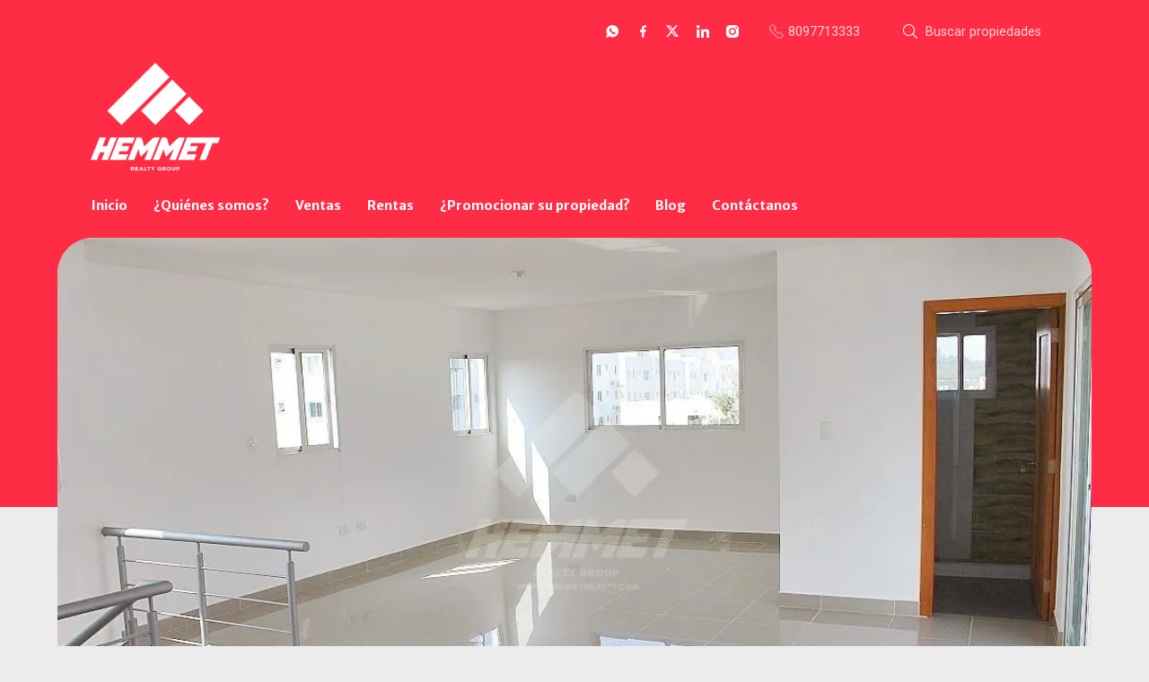

--- FILE ---
content_type: text/html; charset=utf-8
request_url: https://www.hemmetrealty.com/property/penthouse-quintas-rincon-largo-santiago-quintas-de-rincon-largo-penthouse
body_size: 9847
content:
<!DOCTYPE html>
<html lang="es">
  <head>
  <meta http-equiv="x-ua-compatible" content="IE=edge" />
  <meta http-equiv="Content-Type" content="text/html; charset=utf-8" />
  <meta name="description" content="HEMMET REALTY GROUP vende exclusivo y moderno apartamento tipo penthouse ubicado en el sector de Quintas De Rincón Largo, Santiago. Este proyecto cuenta con cuatro (4) niveles y dos (2) apartamento..."/>
  <meta name="keywords" content=""/>
  <meta name="viewport" content="width=device-width, initial-scale=1, maximum-scale=1, user-scalable=no">
  <title>MINIPENTHOUSE CERCA DE PUCMM SANTIAGO</title>
  <meta name="title" content="MINIPENTHOUSE CERCA DE PUCMM SANTIAGO"/>
  <meta content="https://www.hemmetrealty.com/property/penthouse-quintas-rincon-largo-santiago-quintas-de-rincon-largo-penthouse" property="og:url"></meta><meta content="https://www.hemmetrealty.com/property/penthouse-quintas-rincon-largo-santiago-quintas-de-rincon-largo-penthouse" itemprop="url"></meta><meta content="MINIPENTHOUSE CERCA DE PUCMM SANTIAGO" property="og:title"></meta><meta content="MINIPENTHOUSE CERCA DE PUCMM SANTIAGO" itemprop="name"></meta><meta content="HEMMET REALTY GROUP vende exclusivo y moderno apartamento tipo penthouse ubicado en el sector de Quintas De Rincón Largo, Santiago. Este proyecto cuenta con cuatro (4) niveles y dos (2) apartamento..." property="og:description"></meta><meta content="HEMMET REALTY GROUP vende exclusivo y moderno apartamento tipo penthouse ubicado en el sector de Quintas De Rincón Largo, Santiago. Este proyecto cuenta con cuatro (4) niveles y dos (2) apartamento..." itemprop="description"></meta><meta content="website" property="og:type"></meta><meta content="summary_large_image" name="twitter:card"></meta><meta content="@easybroker" name="twitter:site"></meta><meta content="@easybroker" name="twitter:creator"></meta><meta content="MINIPENTHOUSE CERCA DE PUCMM SANTIAGO" name="twitter:title"></meta><meta content="HEMMET REALTY GROUP vende exclusivo y moderno apartamento tipo penthouse ubicado en el sector de Quintas De Rincón Largo, Santiago. Este proyecto cuenta con cuatro (4) niveles y dos (2) apartamento..." name="twitter:description"></meta><meta content="https://assets.easybroker.com/property_images/3196789/51218196/EB-LG6789.jpg?height=300&amp;version=1660864600&amp;width=450" itemprop="image" property="og:image"></meta><meta content="450" property="og:image:width"></meta><meta content="300" property="og:image:height"></meta><meta content="https://assets.easybroker.com/property_images/3196789/51218196/EB-LG6789.jpg?height=300&amp;version=1660864600&amp;width=450" name="twitter:image"></meta>
<link rel="stylesheet" href="https://cdn.easybroker.com/assets/agent_websites-281d21d03f3be9dbdb7fba5c365bb4662225be459cd7bffae0d9f5f264e3ca0b.css" />
<script src="https://cdn.easybroker.com/assets/legacy/agent_websites-de0c2235e2e558ed95d49c503cb6f3f74808cc08ca365b0f9868d098e18d0d03.js"></script>


  <script async src="https://www.googletagmanager.com/gtag/js?id=UA-87409525-1"></script>
  <script>
    window.dataLayer = window.dataLayer || [];
    function gtag(){dataLayer.push(arguments);}
    gtag('js', new Date());
    gtag('config', "UA-87409525-1");
  </script>


  <script>
    (g=>{var h,a,k,p="The Google Maps JavaScript API",c="google",l="importLibrary",q="__ib__",m=document,b=window;b=b[c]||(b[c]={});var d=b.maps||(b.maps={}),r=new Set,e=new URLSearchParams,u=()=>h||(h=new Promise(async(f,n)=>{await (a=m.createElement("script"));e.set("libraries",[...r]+"");for(k in g)e.set(k.replace(/[A-Z]/g,t=>"_"+t[0].toLowerCase()),g[k]);e.set("callback",c+".maps."+q);a.src=`https://maps.${c}apis.com/maps/api/js?`+e;d[q]=f;a.onerror=()=>h=n(Error(p+" could not load."));a.nonce=m.querySelector("script[nonce]")?.nonce||"";m.head.append(a)}));d[l]?console.warn(p+" only loads once. Ignoring:",g):d[l]=(f,...n)=>r.add(f)&&u().then(()=>d[l](f,...n))})
    ({
      key: "",
      v: "weekly",
      language: "es"
    });
  </script>

  <link rel="stylesheet" href="https://stackpath.bootstrapcdn.com/bootstrap/4.2.1/css/bootstrap.min.css" integrity="sha384-GJzZqFGwb1QTTN6wy59ffF1BuGJpLSa9DkKMp0DgiMDm4iYMj70gZWKYbI706tWS" crossorigin="anonymous">
  <link rel="stylesheet" href="https://cdn.easybroker.com/themes/shared/css/map.css?version=1763493818" />
  <link rel="stylesheet" href="https://cdn.easybroker.com/themes/shared/css/filters.css?version=1763493818" />
  <link rel="stylesheet" href="https://cdn.easybroker.com/themes/frutillar/stylesheets/style.css?version=1763493818" />
  <link rel="stylesheet" href="https://cdn.easybroker.com/themes/frutillar/stylesheets/styles-palette-1.css?version=1763493818" />
  <link rel="stylesheet" href="https://cdn.easybroker.com/themes/frutillar/stylesheets/responsive.css?version=1763493818" />
  <link rel="stylesheet" href="https://cdn.easybroker.com/themes/frutillar/stylesheets/custom-select.css?version=1763493818" />
  <link rel="stylesheet" href="https://cdn.easybroker.com/themes/shared/fontawesome/css/all.min.css?version=1763493818" />
  <link rel="stylesheet" href="https://cdn.easybroker.com/themes/shared/fontawesome/css/brands.min.css?version=1763493818" />
  





  <script src="https://cdn.easybroker.com/themes/frutillar/javascripts/scripts.js?version=1763493818"></script>
  <script src="https://cdnjs.cloudflare.com/ajax/libs/popper.js/1.14.6/umd/popper.min.js" integrity="sha384-wHAiFfRlMFy6i5SRaxvfOCifBUQy1xHdJ/yoi7FRNXMRBu5WHdZYu1hA6ZOblgut" crossorigin="anonymous"></script>
  <script src="https://stackpath.bootstrapcdn.com/bootstrap/4.2.1/js/bootstrap.min.js" integrity="sha384-B0UglyR+jN6CkvvICOB2joaf5I4l3gm9GU6Hc1og6Ls7i6U/mkkaduKaBhlAXv9k" crossorigin="anonymous"></script>
</head>

  <body id="property" class="big-head">
    
    <div class="hero-container">
  <div class="header">
    <div id="website_translator" data-languages="de,en,es,fr,it,pt,ru,el,zh-CN" data-site-language="es">
  <div id="translation_container" class="hidden d-none"></div>
</div>
<div class="top-head">
  <div class="container">
    <div class="row">
      <div class="col-auto d-none d-lg-flex w-100">
        <div class="justify-content-end d-flex w-100 align-items-center">

      <div class="social-list-icon">
        <ul class="social-links list-inline">
  <li class="list-inline-item"><a class="whatsapp" target="_blank" href="https://wa.me/8097713333"></a></li>
  <li class="list-inline-item"><a class="facebook" target="_blank" href="https://www.facebook.com/hemmetrealty/?fref=ts"></a></li>
  <li class="list-inline-item"><a class="twitter" target="_blank" href="https://twitter.com/hemmetrealty"></a></li>
  <li class="list-inline-item"><a class="linkedin" target="_blank" href="https://www.linkedin.com/in/hemmet-realty-462359130?trk=hp-identity-name"></a></li>
  
  <li class="list-inline-item"><a class="instagram" target="_blank" href="https://www.instagram.com/hemmetrealtygroup/"></a></li>
  
  
</ul>

      </div>
          <div class='user-content'><a href="tel:8097713333" class="flex-align-child phone">
              <h6 class="m-0">8097713333</h6>
            </a></div>
          <div class="search-input">
            <div id="code_search_form">
  <form class="header-search" action="/search_text" accept-charset="UTF-8" method="get">
    <button type="submit" class="btn"><i class="fa fa-search"></i></button>
    <input autocomplete="off" placeholder="Buscar propiedades" id="menu_search_code" class="form-control" type="text" name="search[text]" />
  </form>
</div>

          </div>
        </div>
      </div>
    </div>
  </div>
</div>

    <div class="container">
      <nav id="main_menu" class="navbar navbar-expand-lg">
        <div class="navbar-head">
          <div class="navbar-brand">
            <div class='user-content'><p><img src="https://s3.amazonaws.com/assets.moveglobally.com/organization_files/14762/Hemmet_-_Logo_Blanco.png" width="1651" height="1377" alt="Hemmet_-_Logo_Blanco.png" title="Hemmet_-_Logo_Blanco.png" /></p></div>
          </div>
          <button class="navbar-toggler" type="button"></button>
        </div>
        <div class="navbar-collapse" id="navbarSupportedContent">
          <ul class="navbar-nav mr-auto">
    <li class="nav-item ">
      <a class="nav-link" href="/">
        Inicio
        <span class="caret hidden"></span>
</a>    </li>
    <li class="nav-item ">
      <a class="nav-link" href="/about">
        ¿Quiénes somos?
        <span class="caret hidden"></span>
</a>    </li>
    <li class="nav-item ">
      <a class="nav-link" href="/properties">
        Ventas
        <span class="caret hidden"></span>
</a>    </li>
    <li class="nav-item ">
      <a class="nav-link" href="/rentals">
        Rentas
        <span class="caret hidden"></span>
</a>    </li>
    <li class="nav-item ">
      <a class="nav-link" href="/owners">
        ¿Promocionar su propiedad?
        <span class="caret hidden"></span>
</a>    </li>
    <li class="nav-item ">
      <a class="nav-link" href="/Blog">
        Blog
        <span class="caret hidden"></span>
</a>    </li>
    <li class="nav-item ">
      <a class="nav-link" href="/contact">
        Contáctanos
        <span class="caret hidden"></span>
</a>    </li>
</ul>
<form class="d-lg-none code-search-form form-inline" action="/search_text" accept-charset="UTF-8" method="get">
  <div class="input-group">
    <input size="15" autocomplete="off" placeholder="Buscar propiedades" id="menu_search_code" class="form-control" type="text" name="search[text]" />
    <span class="input-group-btn">
      <input type="submit" name="commit" value="Ir" class="btn btn-primary" />
    </span>
  </div>
</form>
          <div class="phone-organization">
            <div class='user-content'><a href="tel:8097713333" class="flex-align-child phone">
                <h6 class="m-0">8097713333</h6>
              </a></div>
          </div>
          <div class="btn-close navbar-close"></div>
        </div>
        <div class="navbar-mask"></div>
      </nav>
    </div>
  </div>
</div>

    <main>
      <div class="background-detail"></div>
      
<div class="container property-detail">
  <div class="gallery-container">
    
  <div id="gallery">
      <div class="royal-image-slideshow royalSlider rsUni">
      <img class="rsImg" alt="1 de 18" data-rsbigimg="https://assets.easybroker.com/property_images/3196789/51218196/EB-LG6789.jpg?version=1660864600" data-rsTmb="https://assets.easybroker.com/property_images/3196789/51218196/EB-LG6789.jpg?height=300&amp;version=1660864600&amp;width=450" data-load-rasterized-image="true" src="https://assets.easybroker.com/property_images/3196789/51218196/EB-LG6789.jpg?version=1660864600" />
      <img class="rsImg" alt="2 de 18" data-rsbigimg="https://assets.easybroker.com/property_images/3196789/51218181/EB-LG6789.jpg?version=1660864600" data-rsTmb="https://assets.easybroker.com/property_images/3196789/51218181/EB-LG6789.jpg?height=300&amp;version=1660864600&amp;width=450" data-load-rasterized-image="true" src="https://assets.easybroker.com/property_images/3196789/51218181/EB-LG6789.jpg?version=1660864600" />
      <img class="rsImg" alt="3 de 18" data-rsbigimg="https://assets.easybroker.com/property_images/3196789/51218182/EB-LG6789.jpg?version=1660864600" data-rsTmb="https://assets.easybroker.com/property_images/3196789/51218182/EB-LG6789.jpg?height=300&amp;version=1660864600&amp;width=450" data-load-rasterized-image="true" src="https://assets.easybroker.com/property_images/3196789/51218182/EB-LG6789.jpg?version=1660864600" />
      <img class="rsImg" alt="4 de 18" data-rsbigimg="https://assets.easybroker.com/property_images/3196789/51218183/EB-LG6789.jpg?version=1660864600" data-rsTmb="https://assets.easybroker.com/property_images/3196789/51218183/EB-LG6789.jpg?height=300&amp;version=1660864600&amp;width=450" data-load-rasterized-image="true" src="https://assets.easybroker.com/property_images/3196789/51218183/EB-LG6789.jpg?version=1660864600" />
      <img class="rsImg" alt="5 de 18" data-rsbigimg="https://assets.easybroker.com/property_images/3196789/51218184/EB-LG6789.jpg?version=1660864600" data-rsTmb="https://assets.easybroker.com/property_images/3196789/51218184/EB-LG6789.jpg?height=300&amp;version=1660864600&amp;width=450" data-load-rasterized-image="true" src="https://assets.easybroker.com/property_images/3196789/51218184/EB-LG6789.jpg?version=1660864600" />
      <img class="rsImg" alt="6 de 18" data-rsbigimg="https://assets.easybroker.com/property_images/3196789/51218185/EB-LG6789.jpg?version=1660864600" data-rsTmb="https://assets.easybroker.com/property_images/3196789/51218185/EB-LG6789.jpg?height=300&amp;version=1660864600&amp;width=450" data-load-rasterized-image="true" src="https://assets.easybroker.com/property_images/3196789/51218185/EB-LG6789.jpg?version=1660864600" />
      <img class="rsImg" alt="7 de 18" data-rsbigimg="https://assets.easybroker.com/property_images/3196789/51218186/EB-LG6789.jpg?version=1660864600" data-rsTmb="https://assets.easybroker.com/property_images/3196789/51218186/EB-LG6789.jpg?height=300&amp;version=1660864600&amp;width=450" data-load-rasterized-image="true" src="https://assets.easybroker.com/property_images/3196789/51218186/EB-LG6789.jpg?version=1660864600" />
      <img class="rsImg" alt="8 de 18" data-rsbigimg="https://assets.easybroker.com/property_images/3196789/51218187/EB-LG6789.jpg?version=1660864600" data-rsTmb="https://assets.easybroker.com/property_images/3196789/51218187/EB-LG6789.jpg?height=300&amp;version=1660864600&amp;width=450" data-load-rasterized-image="true" src="https://assets.easybroker.com/property_images/3196789/51218187/EB-LG6789.jpg?version=1660864600" />
      <img class="rsImg" alt="9 de 18" data-rsbigimg="https://assets.easybroker.com/property_images/3196789/51218188/EB-LG6789.jpg?version=1660864600" data-rsTmb="https://assets.easybroker.com/property_images/3196789/51218188/EB-LG6789.jpg?height=300&amp;version=1660864600&amp;width=450" data-load-rasterized-image="true" src="https://assets.easybroker.com/property_images/3196789/51218188/EB-LG6789.jpg?version=1660864600" />
      <img class="rsImg" alt="10 de 18" data-rsbigimg="https://assets.easybroker.com/property_images/3196789/51218189/EB-LG6789.jpg?version=1660864600" data-rsTmb="https://assets.easybroker.com/property_images/3196789/51218189/EB-LG6789.jpg?height=300&amp;version=1660864600&amp;width=450" data-load-rasterized-image="true" src="https://assets.easybroker.com/property_images/3196789/51218189/EB-LG6789.jpg?version=1660864600" />
      <img class="rsImg" alt="11 de 18" data-rsbigimg="https://assets.easybroker.com/property_images/3196789/51218191/EB-LG6789.jpg?version=1660864600" data-rsTmb="https://assets.easybroker.com/property_images/3196789/51218191/EB-LG6789.jpg?height=300&amp;version=1660864600&amp;width=450" data-load-rasterized-image="true" src="https://assets.easybroker.com/property_images/3196789/51218191/EB-LG6789.jpg?version=1660864600" />
      <img class="rsImg" alt="12 de 18" data-rsbigimg="https://assets.easybroker.com/property_images/3196789/51218192/EB-LG6789.jpg?version=1660864600" data-rsTmb="https://assets.easybroker.com/property_images/3196789/51218192/EB-LG6789.jpg?height=300&amp;version=1660864600&amp;width=450" data-load-rasterized-image="true" src="https://assets.easybroker.com/property_images/3196789/51218192/EB-LG6789.jpg?version=1660864600" />
      <img class="rsImg" alt="13 de 18" data-rsbigimg="https://assets.easybroker.com/property_images/3196789/51218193/EB-LG6789.jpg?version=1660864600" data-rsTmb="https://assets.easybroker.com/property_images/3196789/51218193/EB-LG6789.jpg?height=300&amp;version=1660864600&amp;width=450" data-load-rasterized-image="true" src="https://assets.easybroker.com/property_images/3196789/51218193/EB-LG6789.jpg?version=1660864600" />
      <img class="rsImg" alt="14 de 18" data-rsbigimg="https://assets.easybroker.com/property_images/3196789/51218194/EB-LG6789.jpg?version=1660864600" data-rsTmb="https://assets.easybroker.com/property_images/3196789/51218194/EB-LG6789.jpg?height=300&amp;version=1660864600&amp;width=450" data-load-rasterized-image="true" src="https://assets.easybroker.com/property_images/3196789/51218194/EB-LG6789.jpg?version=1660864600" />
      <img class="rsImg" alt="15 de 18" data-rsbigimg="https://assets.easybroker.com/property_images/3196789/51218195/EB-LG6789.jpg?version=1660864600" data-rsTmb="https://assets.easybroker.com/property_images/3196789/51218195/EB-LG6789.jpg?height=300&amp;version=1660864600&amp;width=450" data-load-rasterized-image="true" src="https://assets.easybroker.com/property_images/3196789/51218195/EB-LG6789.jpg?version=1660864600" />
      <img class="rsImg" alt="16 de 18" data-rsbigimg="https://assets.easybroker.com/property_images/3196789/51218197/EB-LG6789.jpg?version=1660864600" data-rsTmb="https://assets.easybroker.com/property_images/3196789/51218197/EB-LG6789.jpg?height=300&amp;version=1660864600&amp;width=450" data-load-rasterized-image="true" src="https://assets.easybroker.com/property_images/3196789/51218197/EB-LG6789.jpg?version=1660864600" />
      <img class="rsImg" alt="17 de 18" data-rsbigimg="https://assets.easybroker.com/property_images/3196789/51218198/EB-LG6789.jpg?version=1660864600" data-rsTmb="https://assets.easybroker.com/property_images/3196789/51218198/EB-LG6789.jpg?height=300&amp;version=1660864600&amp;width=450" data-load-rasterized-image="true" src="https://assets.easybroker.com/property_images/3196789/51218198/EB-LG6789.jpg?version=1660864600" />
      <img class="rsImg" alt="18 de 18" data-rsbigimg="https://assets.easybroker.com/property_images/3196789/51218199/EB-LG6789.jpg?version=1660864600" data-rsTmb="https://assets.easybroker.com/property_images/3196789/51218199/EB-LG6789.jpg?height=300&amp;version=1660864600&amp;width=450" data-load-rasterized-image="true" src="https://assets.easybroker.com/property_images/3196789/51218199/EB-LG6789.jpg?version=1660864600" />
  </div>

  </div>

  </div>

  <div class="row property-content">
    <div class="col-lg-8 col-12">
      <div class="property-title">
        <h1 class="title">
    <div title="El título de esta propiedad fue traducido automáticamente" class="d-inline">
  <img class="translation-icon" src="https://cdn.easybroker.com/assets/marketplace/icons/ic-translation-6f8fb1a7c34100f7265dd049c51de34ab6db0c9b48c9926b3c50c6fa2ed12c71.svg" />
</div>
    <span data-translation="">MINIPENTHOUSE CERCA DE PUCMM SANTIAGO</span><span class="d-none" data-translation="">MINIPENTHOUSE PROXIMO A PUCMM SANTIAGO</span>
</h1>

<h2 class="location">
    <a href="/properties/republica-dominicana/santiago/santiago-de-los-caballeros?ln=86925">Quintas de Rincon Largo</a>, <a href="/properties/republica-dominicana/santiago/santiago-de-los-caballeros">Santiago de los Caballeros</a>, <a href="/properties/republica-dominicana/santiago">Santiago</a></h2>

        <div id="prices">
  

    <ul>
          <li class="price-type">
              <span class="listing-type-price">
                $245,000 USD
              </span>
            <small class="listing-type">En Venta</small>
          </li>
    </ul>
</div>

      </div>

      <div class="property-description">
        <div class="card">
          
  <div id="main_features">
    <ul>
        <li>
          <span>3</span>
          <small title="Dormitorios">
            Dormitorios
          </small>
        </li>
        <li>
          <span>3</span>
          <small title="Baños">
            Baños
          </small>
        </li>
        <li>
          <span>1</span>
          <small title="Medios baños">
            Medios baños
          </small>
        </li>
        <li>
          <span>209 m²</span>
          <small title="Superficie total">
            Superficie total
          </small>
        </li>
        <li>
          <span>2</span>
          <small title="Estacionamientos">
            Estacionamientos
          </small>
        </li>
    </ul>
  </div>

        </div>

        <a href="#" class="hide btn btn-partners btn-primary btn-default btn-block btn-lg" target="_blank">
          <img style="margin-right: 10px" src="/themes/berlin/images/btn-partner-img.png" />Ver Tour Virtual
        </a>

        <div class="card">
          <div id="summary" class="summary-section">
  <div class="summary-title">
    <h4>Detalles</h4>
  </div>
  <ul>
    <li><span>Tipo:</span> <strong>Penthouse</strong></li><li><span>ID:</span> <strong>EB-LG6789</strong></li><li><span>Antigüedad:</span> <strong>2020</strong></li><li><span>Recámaras:</span> <strong>3 dormitorios</strong></li><li><span>Baños:</span> <strong>3</strong></li><li><span>Medios baños:</span> <strong>1</strong></li><li><span>Superficie cubierta:</span> <strong>209 m²</strong></li><li><span>Pisos:</span> <strong>4</strong></li>  <li class="agent"><span>Asesor:</span> <strong>HEMMET REALTY GROUP Gerencia</strong></li>
  </ul>
</div>

        </div>
        <div class="card">
          
<div id="description" class="summary-section" data-visibility-scope>
  <div class="summary-title">
    <h4>Descripción</h4>
    <a data-visibility-toggler="[data-translation], [data-translation-toggler]" class="translation-toggler" href="#"><i class="far fa-language" aria-hidden="true"></i><span data-translation-toggler="">Ver original</span><span class="d-none" data-translation-toggler="">Ver en español</span></a>
  </div>
  <div class="info">
    HEMMET REALTY GROUP vende exclusivo y moderno apartamento tipo penthouse ubicado en el sector de Quintas De Rincón Largo, Santiago.<br/><br/>Este proyecto cuenta con cuatro (4) niveles y dos (2) apartamentos por piso, se encuentra en la zona universitaria proximo a la PUCMM y a solo 5 minutos de la Autopista Duarte.<br/><br/>Esta unidad disponible cuenta con dos niveles internos (4to y 5to piso) de 209 mts2 distribuidos de la siguiente manera:<br/><br/>PRIMER PISO:<br/><br/>Balcón <br/>Sala <br/>Comedor <br/>Cocina con Desayunados <br/>Tres (3) Habitaciones (principal con walk in closets)<br/>Dos (2) baños<br/>Habitación de servicio con su baño<br/>Área de lavado <br/>Dos (2) parqueos <br/><br/>SEGUNDO PISO:<br/><br/>Sala tipo estar o family room <br/>Baño completo<br/>Terraza destechada<br/><br/>Amenidades:<br/><br/>Portón eléctrico <br/>Control acceso <br/>Garita de guardián <br/>Intercom <br/>Cisterna con bomba de agua <br/>Gas común <br/>Calentador Gas <br/>Preinstalacion aires acondicionados <br/>Pisos porcelanato<br/>Terminación Roble <br/>Herrería completa<br/>Terraza Privada con preinstalacion Jacuzzy y BBQ<br/>Gacebo <br/>Área juego niños
  </div>
</div>

        </div>
        <div class="card">
          

        </div>
        <div class="card">
            <div class="amenities summary-section">
    <div class="summary-title">
      <h4>Amenidades</h4>
    </div>
    <div class="info row">
        <div class="col-md-6">
          <ul>
              <li>Mascotas permitidas</li>
              <li>Permitido fumar</li>
              <li>Portero</li>
              <li>Balcón</li>
              <li>Parrilla</li>
              <li>Seguridad 24 Horas</li>
              <li>Cocina fría</li>
              <li>Persianas</li>
          </ul>
        </div>
        <div class="col-md-6">
          <ul>
              <li>Estacionamiento paralelo</li>
              <li>Terraza privada</li>
              <li>Gas común</li>
              <li>Portón eléctrico</li>
              <li>Área infantil</li>
              <li>Salón de eventos</li>
              <li>Residencial cerrado</li>
              <li>Vista a las montañas</li>
          </ul>
        </div>
    </div>
  </div>

        </div>

        
        <div id="video" class="summary-section">
</div>

        <div id="virtual_tour">
</div>


        <div class="card">
            <div class="map-container">
    <div class="container">
      <div class="location">
        <p>Ubicación</p>
        <h4>Quintas de Rincon Largo, Santiago de los Caballeros, Santiago</h4>
      </div>
    </div>
    <div data-lazy-iframe-url="https://www.google.com/maps/embed/v1/place?key=AIzaSyBDhRiVXTnSWRjUhgGZTbj09HpmXUxTeBs&amp;q=19.4435117204,-70.6759204053" data-trigger="observer"></div>
  </div>

        </div>
      </div>
    </div>

    <div class="col-lg-4 contact-form">
      <div class="contact-container">
        <div class="agent text-center">
    <span class="agent-image"><img class="avatar rounded" alt="HEMMET REALTY GROUP Gerencia" title="HEMMET REALTY GROUP Gerencia" src="https://assets.easybroker.com/profile_images/19612/PHOTO-2020-01-31-18-57-12__scaled_.jpg?height=200&amp;version=1767737185&amp;width=200" /></span>
  <div class="agent-info">
      <h4 class="mb-0"><strong>HEMMET REALTY GROUP Gerencia</strong></h4>
      <ul class="list-unstyled list-inline">
        <li><a class="phone" href="tel:8097713333">8097713333</a></li>
        <li class="cell"><a href="tel:809-771-3333-809-764-2626">(809) 771-3333/(809) 764-2626</a></li>
      </ul>
  </div>
</div>

        <div id="confirmation_container" class="hidden"></div>
<div id="contact_form" class="form">
  <a id="contact_form_anchor" name="contact_form"></a>
  
  <form action="/create_property_request" accept-charset="UTF-8" data-remote="true" method="post"><input type="hidden" name="authenticity_token" value="m3c5xoRMgKBJj0WvcvT_d89eJ9TujvOwGprXQnWOxiDEETksTLdMqHMwhdPgJilP35wLd4efShVDqrsd_kt_SA" autocomplete="off" />
    <input type="hidden" name="lang" id="lang" value="es" autocomplete="off" />
    <input value="" autocomplete="off" type="hidden" name="contact_request[form_code]" id="contact_request_form_code" />
    <input autocomplete="off" type="hidden" value="14762" name="contact_request[organization_id]" id="contact_request_organization_id" />
    <input value="www.hemmetrealty.com" autocomplete="off" type="hidden" name="contact_request[source]" id="contact_request_source" />
    <input autocomplete="off" type="hidden" value="EB-LG6789" name="contact_request[property_id]" id="contact_request_property_id" />
    <div class="form-group">
      <input class="form-control" placeholder="Tu nombre" type="text" name="contact_request[name]" id="contact_request_name" />
    </div>
    <div class="hide">
      <input type="text" name="contact_request[company_name]" id="contact_request_company_name" class="form_control" placeholder="Company Name" autocomplete="off" tabindex="-1" />
    </div>
    <div class="form-group">
      <input class="form-control" placeholder="Email" type="text" name="contact_request[email]" id="contact_request_email" />
    </div>
    <div class="form-group">
      <input class="form-control" placeholder="Número de teléfono" type="text" name="contact_request[phone]" id="contact_request_phone" />
    </div>
    <div class="form-group">
      <textarea rows="4" class="form-control" name="contact_request[message]" id="contact_request_message">
Me interesa mucho esta propiedad y quiero recibir más información.
¡Gracias!</textarea>    </div>
    <div class="form-group">
      <input type="submit" name="commit" value="Enviar" id="submit_button" data-submit-with-text="Enviando..." class="btn submit btn-primary btn-lg btn-block" autocomplete="off" />
    </div>
</form>
</div>  <img style="display: none;" alt="EB-LG6789" src="https://www.easybroker.com/track/3196789.gif?source=www.hemmetrealty.com" />

        <a target="_blank" class="print-property" href="/print-property?slug=penthouse-quintas-rincon-largo-santiago-quintas-de-rincon-largo-penthouse"><i class="far fa-print mr-1"></i><span class="print-link-text">Imprimir propiedad</span></a>
        <div class="btn-close contact-close"></div>
      </div>

      <div class='user-content'></div>
    </div>
  </div>
</div>

<div class="btn-contact">
  <div class='user-content'>Contáctanos</div>
</div>

<div class="similar-properties">
    <h4 class="text-center content-title mb-4">Propiedades destacadas</h4>

<div class="featured-properties content d-none d-lg-block pb-4">
  <div class="container">
    <!-- FEATURED BOOTSTRAP CAROUSEL -->
      <div id="featured_properties" class="carousel slide" data-ride="carousel">

        <div class="carousel-inner">
              <div class="carousel-item active">
                <div class="row">
                    <div class="col-md-6 col-lg-4">
  <div class="thumbnail">
    <div class="title-image">
      <span class="listing-type">En Venta</span>
      <a href="https://www.hemmetrealty.com/property/solar-mas-nave-industrial-circunvalacion-norte-santiago"><img src="https://assets.easybroker.com/property_images/4260942/70851782/EB-PJ0942.JPG?height=300&amp;version=1706630322&amp;width=450" /></a>
        <h5 class="mb-0">
          <span class="listing-type-price">RD$ 165,000,000 DOP</span>
        </h5>
    </div>
    <div class="caption">
      Terreno en Las Palomas, Santiago de los Caballeros
      <div class="row main-features">
        <div class="col-auto pr-1 hide">
          <i class="fa fa-bed"></i>
          
        </div>
        <div class="col-auto pr-1 hide">
          <i class="fa fa-bath"></i>
          
        </div>
        <div class="col-auto pr-1 hide">
          <i class="fa fa-arrows"></i>
          
        </div>
      </div>
    </div>
  </div>
</div>

                    <div class="col-md-6 col-lg-4">
  <div class="thumbnail">
    <div class="title-image">
      <span class="listing-type">En Renta</span>
      <a href="https://www.hemmetrealty.com/property/apartamento-dos-habitaciones-rooftop-y-piscina-infinity-la-esmeralda-stgo"><img src="https://assets.easybroker.com/property_images/4986207/85158966/EB-SD6207.JPG?height=300&amp;version=1737747189&amp;width=450" /></a>
        <h5 class="mb-0">
          <span class="listing-type-price">$1,550 USD</span>
        </h5>
    </div>
    <div class="caption">
      Apartamento en La Esmeralda, Santiago de los Caballeros
      <div class="row main-features">
        <div class="col-auto pr-1 ">
          <i class="fa fa-bed"></i>
          2 dormitorios
        </div>
        <div class="col-auto pr-1 ">
          <i class="fa fa-bath"></i>
          2 baños
        </div>
        <div class="col-auto pr-1 ">
          <i class="fa fa-arrows"></i>
          135 m²
        </div>
      </div>
    </div>
  </div>
</div>

                    <div class="col-md-6 col-lg-4">
  <div class="thumbnail">
    <div class="title-image">
      <span class="listing-type">En Renta</span>
      <a href="https://www.hemmetrealty.com/property/impresionante-apartamente-la-trinitaria-santiago"><img src="https://assets.easybroker.com/property_images/5241682/90201145/EB-TD1682.JPG?height=300&amp;version=1747324980&amp;width=450" /></a>
        <h5 class="mb-0">
          <span class="listing-type-price">$1,800 USD</span>
        </h5>
    </div>
    <div class="caption">
      Apartamento en La Trinitaria, Santiago de los Caballeros
      <div class="row main-features">
        <div class="col-auto pr-1 ">
          <i class="fa fa-bed"></i>
          4 dormitorios
        </div>
        <div class="col-auto pr-1 ">
          <i class="fa fa-bath"></i>
          4 baños
        </div>
        <div class="col-auto pr-1 ">
          <i class="fa fa-arrows"></i>
          400 m²
        </div>
      </div>
    </div>
  </div>
</div>

                </div>
              </div>
              <div class="carousel-item ">
                <div class="row">
                    <div class="col-md-6 col-lg-4">
  <div class="thumbnail">
    <div class="title-image">
      <span class="listing-type">En Venta</span>
      <a href="https://www.hemmetrealty.com/property/solar-para-proyecto-residencial-proximo-al-bravo-santiago"><img src="https://assets.easybroker.com/property_images/3628076/59144138/EB-MX8076.JPG?height=300&amp;version=1679339432&amp;width=450" /></a>
        <h5 class="mb-0">
          <span class="listing-type-price">RD$ 59,950,000 DOP</span>
        </h5>
    </div>
    <div class="caption">
      Terreno en La Rinconada, Santiago de los Caballeros
      <div class="row main-features">
        <div class="col-auto pr-1 hide">
          <i class="fa fa-bed"></i>
          
        </div>
        <div class="col-auto pr-1 hide">
          <i class="fa fa-bath"></i>
          
        </div>
        <div class="col-auto pr-1 hide">
          <i class="fa fa-arrows"></i>
          
        </div>
      </div>
    </div>
  </div>
</div>

                    <div class="col-md-6 col-lg-4">
  <div class="thumbnail">
    <div class="title-image">
      <span class="listing-type">En Venta</span>
      <a href="https://www.hemmetrealty.com/property/torre-con-gimansio-y-piscina-proximo-al-homs-santiago"><img src="https://assets.easybroker.com/property_images/3322633/53582628/EB-LT2633.jpg?height=300&amp;version=1666127371&amp;width=450" /></a>
        <h5 class="mb-0">
          <span class="listing-type-price">$182,000 USD</span>
        </h5>
    </div>
    <div class="caption">
      Apartamento en Monte Verde, Santiago de los Caballeros
      <div class="row main-features">
        <div class="col-auto pr-1 ">
          <i class="fa fa-bed"></i>
          3 dormitorios
        </div>
        <div class="col-auto pr-1 ">
          <i class="fa fa-bath"></i>
          2 baños
        </div>
        <div class="col-auto pr-1 ">
          <i class="fa fa-arrows"></i>
          124 m²
        </div>
      </div>
    </div>
  </div>
</div>

                    <div class="col-md-6 col-lg-4">
  <div class="thumbnail">
    <div class="title-image">
      <span class="listing-type">En Venta</span>
      <a href="https://www.hemmetrealty.com/property/impresionte-torre-en-el-centro-de-la-trinitaria-stgo"><img src="https://assets.easybroker.com/property_images/5482366/95054224/EB-UB2366.JPG?height=300&amp;version=1756403485&amp;width=450" /></a>
        <h5 class="mb-0">
          <span class="listing-type-price">$710,000 USD</span>
        </h5>
    </div>
    <div class="caption">
      Apartamento en La Trinitaria, Santiago de los Caballeros
      <div class="row main-features">
        <div class="col-auto pr-1 ">
          <i class="fa fa-bed"></i>
          3 dormitorios
        </div>
        <div class="col-auto pr-1 ">
          <i class="fa fa-bath"></i>
          3 baños
        </div>
        <div class="col-auto pr-1 ">
          <i class="fa fa-arrows"></i>
          280 m²
        </div>
      </div>
    </div>
  </div>
</div>

                </div>
              </div>
              <div class="carousel-item ">
                <div class="row">
                    <div class="col-md-6 col-lg-4">
  <div class="thumbnail">
    <div class="title-image">
      <span class="listing-type">En Renta</span>
      <a href="https://www.hemmetrealty.com/property/local-plaza-internacional-primer-piso-135-mts2-stgo"><img src="https://assets.easybroker.com/property_images/5735122/100341292/EB-VA5122.jpg?height=300&amp;version=1768264951&amp;width=450" /></a>
        <h5 class="mb-0">
          <span class="listing-type-price">$3,300 USD</span>
        </h5>
    </div>
    <div class="caption">
      Local Comercial en La Esmeralda, Santiago de los Caballeros
      <div class="row main-features">
        <div class="col-auto pr-1 hide">
          <i class="fa fa-bed"></i>
          
        </div>
        <div class="col-auto pr-1 ">
          <i class="fa fa-bath"></i>
          4 baños
        </div>
        <div class="col-auto pr-1 ">
          <i class="fa fa-arrows"></i>
          135 m²
        </div>
      </div>
    </div>
  </div>
</div>

                    <div class="col-md-6 col-lg-4">
  <div class="thumbnail">
    <div class="title-image">
      <span class="listing-type">En Venta</span>
      <a href="https://www.hemmetrealty.com/property/casa-moderna-en-venta-o-renta-cerro-alto-santiago"><img src="https://assets.easybroker.com/property_images/5619273/97858206/EB-UO9273.JPG?height=300&amp;version=1761928468&amp;width=450" /></a>
        <h5 class="mb-0">
          <span class="listing-type-price">$880,000 USD</span>
        </h5>
    </div>
    <div class="caption">
      Casa en Cerro Alto, Santiago de los Caballeros
      <div class="row main-features">
        <div class="col-auto pr-1 ">
          <i class="fa fa-bed"></i>
          5 dormitorios
        </div>
        <div class="col-auto pr-1 ">
          <i class="fa fa-bath"></i>
          5 baños
        </div>
        <div class="col-auto pr-1 hide">
          <i class="fa fa-arrows"></i>
          
        </div>
      </div>
    </div>
  </div>
</div>

                    <div class="col-md-6 col-lg-4">
  <div class="thumbnail">
    <div class="title-image">
      <span class="listing-type">En Venta</span>
      <a href="https://www.hemmetrealty.com/property/solar-886mts2-el-dorado-ii-santiago"><img src="https://assets.easybroker.com/property_images/4123450/68283448/EB-OV3450.JPG?height=300&amp;version=1699908134&amp;width=450" /></a>
        <h5 class="mb-0">
          <span class="listing-type-price">RD$ 21,500,000 DOP</span>
        </h5>
    </div>
    <div class="caption">
      Terreno en Dorado II, Santiago de los Caballeros
      <div class="row main-features">
        <div class="col-auto pr-1 hide">
          <i class="fa fa-bed"></i>
          
        </div>
        <div class="col-auto pr-1 hide">
          <i class="fa fa-bath"></i>
          
        </div>
        <div class="col-auto pr-1 hide">
          <i class="fa fa-arrows"></i>
          
        </div>
      </div>
    </div>
  </div>
</div>

                </div>
              </div>
              <div class="carousel-item ">
                <div class="row">
                    <div class="col-md-6 col-lg-4">
  <div class="thumbnail">
    <div class="title-image">
      <span class="listing-type">En Venta</span>
      <a href="https://www.hemmetrealty.com/property/amueblado-1-habitacion-con-rooftop-la-esmeralda-santiago-la-esmeralda"><img src="https://assets.easybroker.com/property_images/4311917/71801360/EB-PO1917.jpg?height=300&amp;version=1708551507&amp;width=450" /></a>
        <h5 class="mb-0">
          <span class="listing-type-price">$215,000 USD</span>
        </h5>
    </div>
    <div class="caption">
      Apartamento en La Esmeralda, Santiago de los Caballeros
      <div class="row main-features">
        <div class="col-auto pr-1 ">
          <i class="fa fa-bed"></i>
          1 dormitorio
        </div>
        <div class="col-auto pr-1 ">
          <i class="fa fa-bath"></i>
          1 baño
        </div>
        <div class="col-auto pr-1 ">
          <i class="fa fa-arrows"></i>
          80 m²
        </div>
      </div>
    </div>
  </div>
</div>

                    <div class="col-md-6 col-lg-4">
  <div class="thumbnail">
    <div class="title-image">
      <span class="listing-type">En Renta</span>
      <a href="https://www.hemmetrealty.com/property/estudio-amueblado-en-lo-mas-alto-soha-panorama-stgo"><img src="https://assets.easybroker.com/property_images/3648983/59526769/EB-MZ8983.jpg?height=300&amp;version=1680125336&amp;width=450" /></a>
        <h5 class="mb-0">
          <span class="listing-type-price">$1,700 USD</span>
        </h5>
    </div>
    <div class="caption">
      Apartamento en Reparto Panorama, Santiago de los Caballeros
      <div class="row main-features">
        <div class="col-auto pr-1 ">
          <i class="fa fa-bed"></i>
          1 dormitorio
        </div>
        <div class="col-auto pr-1 ">
          <i class="fa fa-bath"></i>
          1 baño
        </div>
        <div class="col-auto pr-1 ">
          <i class="fa fa-arrows"></i>
          80 m²
        </div>
      </div>
    </div>
  </div>
</div>

                    <div class="col-md-6 col-lg-4">
  <div class="thumbnail">
    <div class="title-image">
      <span class="listing-type">En Renta</span>
      <a href="https://www.hemmetrealty.com/property/lujosa-torre-piso-alto-la-trinitaria-santiago"><img src="https://assets.easybroker.com/property_images/2846338/100668534/EB-JX6338.JPG?height=300&amp;version=1768871532&amp;width=450" /></a>
        <h5 class="mb-0">
          <span class="listing-type-price">$1,950 USD</span>
        </h5>
    </div>
    <div class="caption">
      Apartamento en La Trinitaria, Santiago de los Caballeros
      <div class="row main-features">
        <div class="col-auto pr-1 ">
          <i class="fa fa-bed"></i>
          3 dormitorios
        </div>
        <div class="col-auto pr-1 ">
          <i class="fa fa-bath"></i>
          3 baños
        </div>
        <div class="col-auto pr-1 ">
          <i class="fa fa-arrows"></i>
          230 m²
        </div>
      </div>
    </div>
  </div>
</div>

                </div>
              </div>

        </div>

         <a class="carousel-control-prev" href="#featured_properties" role="button" data-slide="prev">
            <i class="fa fa-chevron-left " aria-hidden="true"></i>          </a>
          <a class="carousel-control-next" href="#featured_properties" role="button" data-slide="next">
            <i class="fa fa-chevron-right " aria-hidden="true"></i>          </a>
      </div>
    <!-- END -->
  </div>
</div>

</div>

    </main>
    <div class="footer">
      <div class="pre-footer">
  <div class="container">
    <div class="row">
      <div class="social-list-icon">
        <ul class="social-links list-inline">
  <li class="list-inline-item"><a class="whatsapp" target="_blank" href="https://wa.me/8097713333"></a></li>
  <li class="list-inline-item"><a class="facebook" target="_blank" href="https://www.facebook.com/hemmetrealty/?fref=ts"></a></li>
  <li class="list-inline-item"><a class="twitter" target="_blank" href="https://twitter.com/hemmetrealty"></a></li>
  <li class="list-inline-item"><a class="linkedin" target="_blank" href="https://www.linkedin.com/in/hemmet-realty-462359130?trk=hp-identity-name"></a></li>
  
  <li class="list-inline-item"><a class="instagram" target="_blank" href="https://www.instagram.com/hemmetrealtygroup/"></a></li>
  
  
</ul>

      </div>
      <div class="contact-info">
        <div class='user-content'><p><span style="color: #ffffff;"><strong>Cont&aacute;ctanos</strong></span></p>
<p><span style="color: #ffffff;"><strong>Plaza Barcelona, 2do. Nivel Mod. 207</strong></span></p>
<p><span style="color: #ffffff;"><strong>AV. BARTOLOME COLON, SANTIAGO DE LOS CABALLEROS.</strong></span></p>
<p><span style="color: #ffffff;"><strong>809.771.3333 /&nbsp;</strong><strong>829.764.2626&nbsp;</strong></span></p>
<p><span style="color: #ffffff;"><strong>hemmetrealty@gmail.com</strong></span></p></div>
      </div>
    </div>
  </div>
</div>

      <div class="body-footer">
  <div class="container text-center">  
    <div class="mg-attribution">
  Powered by
  <a title="Crea tu propio sitio web inmobiliario y publica tus propiedades en la Bolsa Inmobiliaria." href="https://www.easybroker.com/do?source=agent-site-pb">EasyBroker</a>
</div>

  </div>
</div>

    </div>
  </body>
</html>


--- FILE ---
content_type: image/svg+xml
request_url: https://cdn.easybroker.com/themes/frutillar/images/social/x-twitter.svg
body_size: 409
content:
<?xml version="1.0" encoding="utf-8"?>
<!-- Generator: Adobe Illustrator 28.0.0, SVG Export Plug-In . SVG Version: 6.00 Build 0)  -->
<svg version="1.1" id="Capa_1" xmlns="http://www.w3.org/2000/svg" xmlns:xlink="http://www.w3.org/1999/xlink" x="0px" y="0px"
	 viewBox="0 0 14 12.7" style="enable-background:new 0 0 14 12.7;" xml:space="preserve">
<style type="text/css">
	.st0{fill:#FFFFFF;}
</style>
<path class="st0" d="M11,0h2.1L8.5,5.4l5.5,7.3H9.7L6.3,8.2l-3.9,4.4H0.3l5-5.7L0,0h4.4l3.1,4L11,0z M10.3,11.4h1.2L3.8,1.2H2.5
	L10.3,11.4z"/>
</svg>


--- FILE ---
content_type: image/svg+xml
request_url: https://cdn.easybroker.com/themes/frutillar/images/location.svg
body_size: 688
content:
<svg width="18" height="22" viewBox="0 0 18 22" fill="none" xmlns="http://www.w3.org/2000/svg">
<path fill-rule="evenodd" clip-rule="evenodd" d="M13.272 9.272C13.272 10.3329 12.8505 11.3503 12.1004 12.1004C11.3503 12.8506 10.3328 13.272 9.27197 13.272C8.21111 13.272 7.19369 12.8506 6.44355 12.1004C5.6934 11.3503 5.27197 10.3329 5.27197 9.272C5.27197 8.21114 5.6934 7.19372 6.44355 6.44358C7.19369 5.69343 8.21111 5.272 9.27197 5.272C10.3328 5.272 11.3503 5.69343 12.1004 6.44358C12.8505 7.19372 13.272 8.21114 13.272 9.272ZM11.272 9.272C11.272 9.80244 11.0613 10.3111 10.6862 10.6862C10.3111 11.0613 9.80241 11.272 9.27197 11.272C8.74154 11.272 8.23283 11.0613 7.85776 10.6862C7.48269 10.3111 7.27197 9.80244 7.27197 9.272C7.27197 8.74157 7.48269 8.23286 7.85776 7.85779C8.23283 7.48272 8.74154 7.272 9.27197 7.272C9.80241 7.272 10.3111 7.48272 10.6862 7.85779C11.0613 8.23286 11.272 8.74157 11.272 9.272Z" fill="#818181"/>
<path fill-rule="evenodd" clip-rule="evenodd" d="M2.794 15.518C1.50484 14.2906 0.608609 12.7084 0.218639 10.9716C-0.17133 9.23483 -0.0375212 7.4214 0.603146 5.76065C1.24381 4.0999 2.36256 2.66643 3.81792 1.64151C5.27328 0.616588 6.99988 0.0462483 8.77938 0.00261387C10.5589 -0.0410206 12.3114 0.444011 13.8152 1.39637C15.3191 2.34873 16.5067 3.72565 17.228 5.353C17.9493 6.98035 18.1718 8.78504 17.8675 10.5389C17.5631 12.2927 16.7455 13.9169 15.518 15.206L9.31201 21.724L2.794 15.518ZM14.07 13.827L9.243 18.897L4.173 14.07C3.17037 13.1153 2.47334 11.8848 2.17005 10.534C1.86676 9.18317 1.97084 7.77276 2.46912 6.4811C2.9674 5.18943 3.8375 4.07453 4.96941 3.27737C6.10131 2.48021 7.44418 2.03659 8.8282 2.0026C10.2122 1.96862 11.5752 2.3458 12.7449 3.08646C13.9146 3.82711 14.8383 4.89797 15.3994 6.16362C15.9605 7.42927 16.1336 8.83288 15.897 10.1969C15.6604 11.561 15.0246 12.8243 14.07 13.827Z" fill="#818181"/>
</svg>
